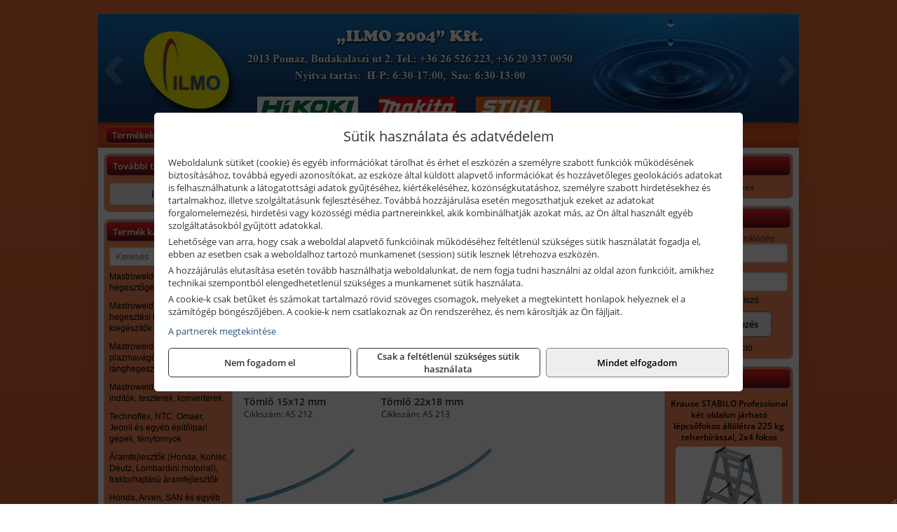

--- FILE ---
content_type: text/html; charset=UTF-8
request_url: https://ilmoszerszam.hu/termekek/tomlok-c18702.html
body_size: 9466
content:
<!DOCTYPE html>
<html lang="hu">
<head><meta charset="utf-8">
<title>Tömlők | Ilmo 2004 Kft.</title>
<meta name="description" content="Webáruházunkból Hitachi, Bernardo, Betta és egyéb gépmárkák ill. professzionális szerszámok, munkaeszközök rendelhetők és áttekinthetők cégünk szolgáltatásai." />
<meta name="robots" content="all" />
<link href="https://ilmoszerszam.hu/termekek/tomlok-c18702.html" rel="canonical">
<meta name="application-name" content="Ilmo 2004 Kft." />
<link rel="preload" href="https://ilmoszerszam.hu/images/fejlec/header.webp?v=2" as="image">
<link rel="dns-prefetch" href="https://www.googletagmanager.com">
<link rel="dns-prefetch" href="https://connect.facebook.net">
<link rel="dns-prefetch" href="https://fonts.gstatic.com">
<link rel="dns-prefetch" href="https://wimg.b-cdn.net">
<link rel="icon" type="image/png" href="https://ilmoszerszam.hu/images/favicon/favicon_16.png?v=1655731010" sizes="16x16" />
<link rel="apple-touch-icon-precomposed" sizes="57x57" href="https://ilmoszerszam.hu/images/favicon/favicon_57.png?v=1655731010" />
<link rel="apple-touch-icon-precomposed" sizes="60x60" href="https://ilmoszerszam.hu/images/favicon/favicon_60.png?v=1655731010" />
<link rel="apple-touch-icon-precomposed" sizes="72x72" href="https://ilmoszerszam.hu/images/favicon/favicon_72.png?v=1655731010" />
<link rel="apple-touch-icon-precomposed" sizes="76x76" href="https://ilmoszerszam.hu/images/favicon/favicon_76.png?v=1655731010" />
<link rel="apple-touch-icon-precomposed" sizes="114x114" href="https://ilmoszerszam.hu/images/favicon/favicon_114.png?v=1655731010" />
<link rel="apple-touch-icon-precomposed" sizes="120x120" href="https://ilmoszerszam.hu/images/favicon/favicon_120.png?v=1655731010" />
<link rel="apple-touch-icon-precomposed" sizes="144x144" href="https://ilmoszerszam.hu/images/favicon/favicon_144.png?v=1655731010" />
<link rel="apple-touch-icon-precomposed" sizes="152x152" href="https://ilmoszerszam.hu/images/favicon/favicon_152.png?v=1655731010" />
<link rel="icon" type="image/png" href="https://ilmoszerszam.hu/images/favicon/favicon_196.png?v=1655731010" sizes="196x196" />
<meta name="msapplication-TileImage" content="https://ilmoszerszam.hu/images/favicon/favicon_144.png?v=1655731010" />
<meta name="msapplication-square70x70logo" content="https://ilmoszerszam.hu/images/favicon/favicon_70.png?v=1655731010" />
<meta name="msapplication-square150x150logo" content="https://ilmoszerszam.hu/images/favicon/favicon_150.png?v=1655731010" />
<meta name="msapplication-square310x310logo" content="https://ilmoszerszam.hu/images/favicon/favicon_310.png?v=1655731010" />
<meta name="format-detection" content="telephone=no">
<meta property="fb:pages" content="453766831484787" />
<meta property="og:title" content="Tömlők" />
<meta property="og:description" content="Webáruházunkból Hitachi, Bernardo, Betta és egyéb gépmárkák ill. professzionális szerszámok, munkaeszközök rendelhetők és áttekinthetők cégünk szolgáltatásai." />
<meta property="og:type" content="article" />
<meta property="og:image" content="https://wimg.b-cdn.net/1846c5cc377874bbe9072469442dc75c/categories/T__ml__k_4f70667d4ffa0.jpg" />
<meta property="og:url" content="https://ilmoszerszam.hu/termekek/tomlok-c18702.html" />
<meta property="og:locale" content="hu_HU" />
<link rel="search" type="application/opensearchdescription+xml" title="ilmoszerszam.hu" href="https://ilmoszerszam.hu/opensearch.xml" />
<link href="/css/style109_852628.css" rel="stylesheet" type="text/css">
<link href="/templates/w70114_uj/style.php?v=852628" rel="stylesheet" type="text/css">
<script>var init=[]</script>
<script src="https://ilmoszerszam.hu/js/files/jquery.min.js?v=1666858510" defer></script>
<script src="https://ilmoszerszam.hu/js/files/jquery-ui-core.min.js?v=1666851044" defer></script>
<script src="https://ilmoszerszam.hu/js/files/jquery.ui.touch-punch.min.js?v=1660049938" defer></script>
<script src="https://ilmoszerszam.hu/js/files/jquery.visible.min.js?v=1660049938" defer></script>
<script src="https://ilmoszerszam.hu/js/files/slick.min.js?v=1666857304" defer></script>
<script src="https://ilmoszerszam.hu/js/files/jquery.mask.min.js?v=1660049938" defer></script>
<script src="https://ilmoszerszam.hu/js/files/lazysizes.min.js?v=1660049938" defer></script>
<script src="/js/script109_768922.js" data-url="https://ilmoszerszam.hu" data-mode="1" defer></script>
<script async src='https://www.googletagmanager.com/gtag/js?id=G-B9T8YKRN8H'></script>
<script>window.dataLayer = window.dataLayer || [];function gtag(){dataLayer.push(arguments);}gtag('js', new Date());
gtag('consent', 'default', { 'ad_storage': 'denied', 'ad_user_data': 'denied', 'ad_personalization': 'denied', 'analytics_storage': 'denied' });gtag('config', 'G-B9T8YKRN8H', {"anonymize_ip":true});
</script>
<script>sessionStorage.setItem('s', 'N3V6N3N2NmJ6anB0aGlaTHloTHd2Zz09');</script>
<style>
#imageBanner_22 .slide:nth-child(1) {
         	   animation: xfade_22 20s 15s infinite;
         	}#imageBanner_22 .slide:nth-child(2) {
         	   animation: xfade_22 20s 10s infinite;
         	}#imageBanner_22 .slide:nth-child(3) {
         	   animation: xfade_22 20s 5s infinite;
         	}#imageBanner_22 .slide:nth-child(4) {
         	   animation: xfade_22 20s 0s infinite;
         	}
@keyframes xfade_22 {
   0%{
      opacity: 1;
      visibility: visible;
   }
   20.5% {
      opacity: 1;
      visibility: visible;
   }
   25% {
      opacity: 0;
      visibility: hidden;
   }
   95.5% {
      opacity: 0;
      visibility: hidden;
   }
   100% {
      opacity: 1;
      visibility: visible;
   }
}
</style>

</head>
<body>
<div id="fb-root"></div>
							<script>(function(d, s, id) {
							  var js, fjs = d.getElementsByTagName(s)[0];
							  if (d.getElementById(id)) return;
							  js = d.createElement(s); js.id = id;
							  js.src = "https://connect.facebook.net/hu_HU/sdk.js#xfbml=1&version=v2.6";
							  fjs.parentNode.insertBefore(js, fjs);
							}(document, 'script', 'facebook-jssdk'));</script>
	<div style="text-align:center">
		<div class="tmpl-sheet">
						<div class="tmpl-header">
				<div class='tmpl-module'><div class='tmpl-moduleBody'><div id="imageSlider_18" class="imageSlider" style="max-height:155px">
            <div class="slide">
            <a href="https://ilmoszerszam.hu/rolunk/kapcsolat.html" target="_self" >
                                    <img src="https://ilmoszerszam.hu/images/fejlec/header.webp?v=2" alt="Kép slider" />
                            </a>
        </div>
                    <div class="slide">
            <a href="https://ilmoszerszam.hu/kolcsonzo.html" target="_self" >
                                    <img data-lazy="https://ilmoszerszam.hu/images/fejlec/K0524.webp" alt="Kép slider" />
                            </a>
        </div>
                    <div class="slide">
            <a href="https://ilmoszerszam.hu/szerviz.html" target="_self" >
                                    <img data-lazy="https://ilmoszerszam.hu/images/fejlec/SZ1009.webp" alt="Kép slider" />
                            </a>
        </div>
                    <div class="slide">
            <a href="https://ilmoszerszam.hu/akkufelujitas.html" target="_self" >
                                    <img data-lazy="https://ilmoszerszam.hu/images/fejlec/A0525.webp" alt="Kép slider" />
                            </a>
        </div>
            </div>

<style>
#imageSlider_18 {
    min-height: 155px;
}

@media screen and (max-width: 900px) {
    #imageSlider_18 {
        min-height: calc(100vw * 155 / 1000);
    }
}
</style>

<script>
    init.push("setTimeout(function() { $('#imageSlider_18').slick({speed: 900, lazyLoad: 'progressive', easing: 'fade-in-out', autoplay: true, autoplaySpeed: 10000, pauseOnFocus: false, pauseOnHover: false, prevArrow: '<span class=\"slick_prev\">‹</span>', nextArrow: '<span class=\"slick_next\">›</span>' })}, 200)")
</script>
</div></div>
			</div>
			
						<div>
				<div class='tmpl-module tmpl-mobilemenu'><div class='tmpl-moduleBody'><ul class="tmpl-menu-horizontal "><li class="tmpl-menuitem active"><a class="active" href="https://ilmoszerszam.hu" target="_self">Termékek - Rendelés</a></li><li class="tmpl-menuitem "><a class="" href="https://ilmoszerszam.hu/feltetelek/vasarlasi-feltetelek.html" target="_self">Vásárlás</a></li><li class="tmpl-menuitem "><a class="" href="https://ilmoszerszam.hu/feltetelek/szallitasi-feltetelek.html" target="_self">Szállítás</a></li><li class="tmpl-menuitem "><a class="" href="https://ilmoszerszam.hu/szerviz.html" target="_self">Szerviz</a></li><li class="tmpl-menuitem "><a class="" href="https://ilmoszerszam.hu/kolcsonzo.html" target="_self">Kölcsönző</a></li><li class="tmpl-menuitem "><a class="" href="https://ilmoszerszam.hu/akkufelujitas.html" target="_self">Akkufelújítás</a></li><li class="tmpl-menuitem "><a class="" href="https://ilmoszerszam.hu/rolunk/kapcsolat.html" target="_self">Kapcsolat</a></li><li class="tmpl-menuitem "><a class="" href="https://ilmoszerszam.hu/cegunkrol.html" target="_self">Rólunk</a></li></ul></div></div>
			</div>
			
						<div class="tmpl-sidebar tmpl-sidebar-left">
				<div class='tmpl-module tmpl-module-block tmpl-mobilemenu'><div class='tmpl-moduleHeader'>További termékeink</div><div class='tmpl-moduleBody'>	<a class="externalLink" href="https://ilmo.hu/" target="_blank" rel="noopener">ilmo.hu</a>
</div></div><div class='tmpl-module tmpl-module-block tmpl-mobilemenu'><div class='tmpl-moduleHeader'>Termék kategóriák</div><div class='tmpl-moduleBody'>
			<div class="pure-form pure-form-stacked">
		    <input class="searchFieldEs" type="text" placeholder="Keresés" autocomplete="off" aria-label="Keresés" value="">
		</div>
	<div class="tmpl-categories"><div><a href="https://ilmoszerszam.hu/termekek/mastroweld-gys-hegesztogepek-c182.html">Mastroweld, GYS hegesztőgépek</a></div><div><a href="https://ilmoszerszam.hu/termekek/mastroweld-gys-es-egyeb-hegesztesi-tartozekok-es-kiegeszitok-c183.html">Mastroweld, GYS és egyéb hegesztési tartozékok és kiegészítők</a></div><div><a href="https://ilmoszerszam.hu/termekek/mastroweld-gys-es-egyeb-plazmavagok-tartozekok-langhegesztes-langvagas-c185.html">Mastroweld, GYS és egyéb plazmavágók, tartozékok, lánghegesztés, lángvágás</a></div><div><a href="https://ilmoszerszam.hu/termekek/mastroweld-gys-akkutoltok-inditok-teszterek-konverterek-c186.html">Mastroweld, GYS akkutöltők, indítók, teszterek, konverterek</a></div><div><a href="https://ilmoszerszam.hu/termekek/technoflex-ntc-omaer-jeonil-es-egyeb-epitoipari-gepek-fenytornyok-c187.html">Technoflex, NTC, Omaer, Jeonil és egyéb építőipari gépek, fénytornyok</a></div><div><a href="https://ilmoszerszam.hu/termekek/aramfejlesztok-honda-kohler-deutz-lombardini-motorral-traktorhajtasu-aramfejlesztok-c188.html">Áramfejlesztők (Honda, Kohler, Deutz, Lombardini motorral), traktorhajtású áramfejlesztők</a></div><div><a href="https://ilmoszerszam.hu/termekek/honda-arven-san-es-egyeb-szivattyuk-tartozekok-c189.html">Honda, Arven, SAN és egyéb szivattyúk, tartozékok</a></div><div><a href="https://ilmoszerszam.hu/termekek/honda-termekek-egyeb-kerti-gepek-tartozekok-c1810.html">Honda termékek, egyéb kerti gépek, tartozékok</a></div><div><a href="https://ilmoszerszam.hu/termekek/bernardo-furogepek-furo-marok-es-femeszterga-gepek-c1817.html">Bernardo fúrógépek, fúró-marók és fémeszterga gépek</a></div><div><a href="https://ilmoszerszam.hu/termekek/bernardo-csiszolo-polirozo-es-koszorugepek-c1815.html">Bernardo csiszoló-, polírozó- és köszörűgépek</a></div><div><a href="https://ilmoszerszam.hu/termekek/bernardo-femipari-szalagfureszek-es-korfureszek-c1816.html">Bernardo fémipari szalagfűrészek és körfűrészek</a></div><div><a href="https://ilmoszerszam.hu/termekek/bernardo-lemez-es-csomegmunkalo-gepek-presgepek-egyeb-femipari-gepek-c1818.html">Bernardo lemez- és csőmegmunkáló gépek, présgépek, egyéb fémipari gépek</a></div><div><a href="https://ilmoszerszam.hu/termekek/bernardo-faipari-esztergak-hosszlyukfurok-maro-es-vesogepek-c1820.html">Bernardo faipari esztergák, hosszlyukfúrók, maró- és vésőgépek</a></div><div><a href="https://ilmoszerszam.hu/termekek/bernardo-gyalugepek-fafuresz-gepek-csiszolo-es-elezogepek-c1819.html">Bernardo gyalugépek, fafűrész gépek, csiszoló- és élezőgépek</a></div><div><a href="https://ilmoszerszam.hu/termekek/bernardo-elszivok-elzarogepek-elezogepek-c1821.html">Bernardo elszívók, élzárógépek, élezőgépek</a></div><div><a href="https://ilmoszerszam.hu/termekek/mitutoyo-meroeszkozok-c181916.html">Mitutoyo mérőeszközök</a></div><div><a href="https://ilmoszerszam.hu/termekek/battipav-keringeto-buvarszivattyuk-c181198.html">Battipav keringető búvárszivattyúk</a></div><div><a href="https://ilmoszerszam.hu/termekek/kisgepakkumulator-felujitas-c1822.html">Kisgépakkumulátor felújítás</a></div><div><a href="https://ilmoszerszam.hu/termekek/utangyartott-kisgepakkumulatorok-akkumulator-pakkok-kisgepekhez-c1824.html">Utángyártott kisgépakkumulátorok, akkumulátor pakkok kisgépekhez</a></div><div><a href="https://ilmoszerszam.hu/termekek/fini-betta-kompresszorok-c1830.html">Fini Betta kompresszorok</a></div><div><a href="https://ilmoszerszam.hu/termekek/betta-pneutec-pneumatikus-keziszerszamok-c1831.html">Betta, Pneutec pneumatikus kéziszerszámok</a></div><div><a href="https://ilmoszerszam.hu/termekek/betta-rectus-pneumatika-tartozekok-kiegeszitok-c1832.html">Betta, Rectus pneumatika tartozékok, kiegészítők</a></div><div><a href="https://ilmoszerszam.hu/termekek/torin-big-red-welzh-werkzeug-bgs-es-egyeb-garazsipari-berendezesi-targyak-szerszamszekrenyek-c1838.html">Torin Big Red, Welzh Werkzeug, BGS és egyéb garázsipari berendezési tárgyak, szerszámszekrények</a></div><div><a href="https://ilmoszerszam.hu/termekek/torin-big-red-laser-tools-welzh-werkzeug-bgs-es-egyeb-garazsipari-felszerelesek-c1839.html">Torin Big Red, Laser Tools, Welzh Werkzeug, BGS és egyéb garázsipari felszerelések</a></div><div><a href="https://ilmoszerszam.hu/termekek/torin-big-red-compac-hydraulik-laser-tools-es-egyeb-garazsipari-emelok-c1840.html">Torin Big Red, Compac Hydraulik, Laser Tools és egyéb garázsipari emelők</a></div><div><a href="https://ilmoszerszam.hu/termekek/genius-laser-tools-welzh-werkzeug-bgs-keziszerszamok-c1841.html">Genius, Laser Tools, Welzh Werkzeug, BGS kéziszerszámok</a></div><div><a href="https://ilmoszerszam.hu/termekek/laser-tools-powertec-pichler-genius-bgs-es-egyeb-jarmuipari-szerszamok-c1842.html">Laser Tools, PowerTec, Pichler, Genius, BGS és egyéb járműipari szerszámok</a></div><div><a href="https://ilmoszerszam.hu/termekek/laser-tools-licota-ellient-tools-sma-bgs-jarmuvillamossagi-eszkozok-muszerek-c1843.html">Laser Tools, Licota, Ellient Tools, SMA, BGS járművillamossági eszközök, műszerek</a></div><div><a href="https://ilmoszerszam.hu/termekek/laser-tools-bgs-hubi-tools-welzh-werkzeug-ellient-tools-jarmuipari-meroeszkozok-c1844.html">Laser Tools, BGS, Hubi Tools, Welzh Werkzeug, Ellient Tools járműipari mérőeszközök</a></div><div><a href="https://ilmoszerszam.hu/termekek/elmark-munkahelyi-vilagitas-ipari-led-lampatestek-c1845.html">Elmark munkahelyi világítás, ipari LED lámpatestek</a></div><div><a href="https://ilmoszerszam.hu/termekek/ptc-tools-sma-olfa-es-egyeb-csomagolastechnika-c1846.html">PTC Tools, SMA, Olfa és egyéb csomagolástechnika</a></div><div><a href="https://ilmoszerszam.hu/termekek/krause-fellepok-lepcsok-es-dobogok-c1847.html">Krause fellépők, lépcsők és dobogók</a></div><div><a href="https://ilmoszerszam.hu/termekek/krause-letrak-c1848.html">Krause létrák</a></div><div><a href="https://ilmoszerszam.hu/termekek/krause-allvanyok-c1849.html">Krause állványok</a></div><div><a href="https://ilmoszerszam.hu/termekek/krause-aluminium-dobozok-es-alatetkocsik-c1850.html">Krause alumínium dobozok és alátétkocsik</a></div><div><a href="https://ilmoszerszam.hu/termekek/matlock-anyag-es-arumozgato-eszkozok-c181815.html">Matlock anyag- és árumozgató eszközök</a></div><div><a href="https://ilmoszerszam.hu/termekek/solent-kiomles-elharitas-olaj-es-vegyi-anyag-tarolas-c181828.html">Solent kiömlés-elhárítás, olaj és vegyi anyag tárolás</a></div><div><a href="https://ilmoszerszam.hu/termekek/jetech-keziszerszamok-szerszamtarolo-taskak-c1883.html">JeTech kéziszerszámok, szerszámtároló táskák</a></div><div><a href="https://ilmoszerszam.hu/termekek/hikoki-halozati-keziszerszamok-c1884.html">HiKoki hálózati kéziszerszámok</a></div><div><a href="https://ilmoszerszam.hu/termekek/hikoki-akkumulatoros-keziszerszamok-c1885.html">HiKoki akkumulátoros kéziszerszámok</a></div><div><a href="https://ilmoszerszam.hu/termekek/hikoki-kerti-gepek-c1886.html">HiKoki kerti gépek</a></div><div><a href="https://ilmoszerszam.hu/termekek/leatherman-multiszerszamok-c1889.html">Leatherman multiszerszámok</a></div><div><a href="https://ilmoszerszam.hu/termekek/leatherman-kesek-c1890.html">Leatherman kések</a></div><div><a href="https://ilmoszerszam.hu/termekek/flex-halozati-kisgepek-c1894.html">Flex hálózati kisgépek</a></div><div><a href="https://ilmoszerszam.hu/termekek/flex-akkumulatoros-kisgepek-c1895.html">Flex akkumulátoros kisgépek</a></div><div><a href="https://ilmoszerszam.hu/termekek/flex-meroeszkozok-c1896.html">Flex mérőeszközök</a></div><div><a href="https://ilmoszerszam.hu/termekek/cfh-gaz-es-elektromos-forrasztastechnika-c181476.html">CFH gáz és elektromos forrasztástechnika</a></div><div><a href="https://ilmoszerszam.hu/termekek/cfh-gazgyujtok-leegeto-keszulekek-bio-kerteszek-kemping-eszkozok-c181477.html">CFH gázgyújtók, leégető készülékek, bio-kertészek, kemping eszközök</a></div><div><a href="https://ilmoszerszam.hu/termekek/videoval-tamogatott-termekek-c181.html">Videóval támogatott termékek</a></div></div></div></div>
			</div>
			
			<div class="tmpl-content">
				<div class="mainContent"><div class="pageTopContent"><div style="text-align: justify;">
<div><strong>Rendelőprogramunkon</strong>&nbsp;csak <strong>cégek, vállalkozások, közületek, intézmények, szervezetek</strong>, egyéb nem természetes személyek adhatnak le rendelést! Magánszemélyek, természetes személyek nem rendelhetnek!&nbsp;Magánszemély vásárlóinkat várjuk az <strong><a href="https://ilmo.hu/" target="_blank">ilmo.hu</a></strong> webáruházban és szaküzletünkben!</div>

<hr /></div>
</div><div class="breadcrumbs" itemscope itemtype="http://schema.org/BreadcrumbList"><a href="https://ilmoszerszam.hu">Főkategóriák</a><span itemprop="itemListElement" itemscope itemtype="http://schema.org/ListItem"><span class="breadcrumbsSeparator"></span><a itemprop="item" href="https://ilmoszerszam.hu/termekek/betta-rectus-pneumatika-tartozekok-kiegeszitok-c1832.html" class="pathway"><span itemprop="name">Betta, Rectus pneumatika tartozékok, kiegészítők</span></a><meta itemprop="position" content="1" /></span><span itemprop="itemListElement" itemscope itemtype="http://schema.org/ListItem"><span class="breadcrumbsSeparator"></span><a itemprop="item" href="https://ilmoszerszam.hu/termekek/muanyag-suritett-levegos-halozat-tartozekok-c18691.html" class="pathway"><span itemprop="name">Műanyag sűrített levegős hálózat tartozékok</span></a><meta itemprop="position" content="2" /></span><span itemprop="itemListElement" itemscope itemtype="http://schema.org/ListItem"><span class="breadcrumbsSeparator"></span><a itemprop="item" href="https://ilmoszerszam.hu/termekek/tomlok-c18702.html" class="pathway"><span itemprop="name">Tömlők</span></a><meta itemprop="position" content="3" /></span></div><div class="titleText"><h1 class="title"><span class="titleImg" style="background-image:url('https://wimg.b-cdn.net/1846c5cc377874bbe9072469442dc75c/categories/T__ml__k_4f70667d4ffa0.jpg?width=30&height=30')"></span>Tömlők</h1></div>
<div class="listElements">
	
	
	
		<script>
		var categoryId = '18702';
		var keyword = '';
		var limit = '9';
		var discounts = 'false';
		var parameters = '[]';
		var productListing = '0';
		var secondaryKeyword = '';
	</script>

	

	<div class="productsNavigation">
								<input type="hidden" id="priceRangeMin" name="priceRangeMin" value="1500" />
		    <input type="hidden" id="priceRangeMax" name="priceRangeMax" value="4000" />

		    <div class="priceRangeDiv">
		        <div class="priceRangeLabel">1.500 Ft-tól 4.000 Ft-ig</div>
		        <div id="priceRange"></div>
		    </div>
			
			<div class="brandsDropdown dropdownLoading">
			    <select id="brandsDropdown" multiple onchange="loadProducts()" aria-label="Szűrés márkanévre">
			    				    </select>
			</div>

					    <div class="searchInCategory">
		    	<input id="searchInCategory" type="text" value="" onKeyUp="searchInCategory('18702', '9', 'false', '[]', '0');" placeholder="Keresés a termékek leírásaiban...">
		    	<div class="searchInCategoryIcon">
			    				    		<i class="fa fa-search"></i>
			    				    </div>
		    </div>
			

		    <div class="orderingDropdownDiv dropdownLoading">
		        <select id="orderingDropdown" name="orderingDropdown" class="cd-select" onChange="loadProducts()" aria-label="Rendezési mód">
		            		            	<option value="ordering" selected>Alapértelmezett sorrend</option>
		            
		            		            <option value="price_asc" >Ár szerint növekvő</option>
		            <option value="price_desc" >Ár szerint csökkenő</option>
		            
		            <option value="name_asc" >Név szerint növekvő</option>
		            <option value="name_desc" >Név szerint csökkenő</option>

		            <option value="sku_asc" >Cikkszám szerint növekvő</option>
		            <option value="sku_desc" >Cikkszám szerint csökkenő</option>
		        </select>
		    </div>

		    <script>
		    	init.push("initBrandsDropdown()");

					            	init.push("initPriceRange(false, 1500, 4000, '1.500 Ft', '4.000 Ft', 500, '%f Ft-tól %t Ft-ig')");
	            
				init.push("initOrderingDropdown()");
		    </script>
	    	</div>
	
	<div class="clear"></div>

	<div id="productsOfCategory">

	<div class="totalProducts" id="totalProducts" data-total="2">2 termék</div>
			    <div class="product ">
				        <a href="https://ilmoszerszam.hu/termekek/tomlo-15x12-mm-p184116.html">

			            <div class="listingProductName" id="name_184116">Tömlő 15x12 mm</div>

			            
			            			                <div class="listingAttr">Cikkszám: AS 212</div>
			            
			            
			            
			            
						
			            <div class="productImage">
				            <div class="imageHelper">
				            	<picture><source srcset="https://wimg.b-cdn.net/1846c5cc377874bbe9072469442dc75c/products/T__ml___15x12_mm_4f7061aed8f4b.jpg?width=160&height=160 1x, https://wimg.b-cdn.net/1846c5cc377874bbe9072469442dc75c/products/T__ml___15x12_mm_4f7061aed8f4b.jpg?width=240&height=240 1.5x, https://wimg.b-cdn.net/1846c5cc377874bbe9072469442dc75c/products/T__ml___15x12_mm_4f7061aed8f4b.jpg?width=320&height=320 2x, https://wimg.b-cdn.net/1846c5cc377874bbe9072469442dc75c/products/T__ml___15x12_mm_4f7061aed8f4b.jpg?width=480&height=480 3x"><img loading='lazy' src='https://wimg.b-cdn.net/1846c5cc377874bbe9072469442dc75c/products/T__ml___15x12_mm_4f7061aed8f4b.jpg?width=160&height=160' alt='Tömlő 15x12 mm' title='Tömlő 15x12 mm' /></picture>				            </div>
			            </div>

			 						            <div class="listingPrices">
			                								<div class="listingPriceTitle">Egységár (folyóméter):</div>

			                	<div class="listingPricesWrapper">
			                		<div>
						                
					                						                    	<div class="listingPrice">Bruttó: <span class="nowrap">1.516 Ft</span></div>
					                						                						                		<div class="listingPrice">Nettó: <span class="nowrap">1.194 Ft</span></div>
			        														</div>

																	</div>

											                
										            </div>
			            			        </a>

			        											        <div class="listingAddToCart">
					            <input type="text" class="listingQuantity" name="quantity_184116" id="quantity_184116" value="1" data-step="1" aria-label="Mennyiség" />
					            <div class="listingPlusMinus">
					                <div class="button secondary" onclick="quantity('plus', '184116')"><i class="fa fa-plus fa-fw" aria-hidden="true"></i></div>
					                <div class="button secondary" onclick="quantity('minus', '184116')"><i class="fa fa-minus fa-fw" aria-hidden="true"></i></div>
					            </div>
					            						            <div class="button primary " id="addToCartButton_184116" onclick="addToCart('184116')">
									Kosárba tesz						            </div>
					            					        </div>
						
														<div class="listingPriceQuote"><a href="javascript:priceQuote(false, '184116');">Kérjen tőlünk árajánlatot!</a></div>
															    </div>
			
			    <div class="product ">
				        <a href="https://ilmoszerszam.hu/termekek/tomlo-22x18-mm-p1818750.html">

			            <div class="listingProductName" id="name_1818750">Tömlő 22x18 mm</div>

			            
			            			                <div class="listingAttr">Cikkszám: AS 213</div>
			            
			            
			            
			            
						
			            <div class="productImage">
				            <div class="imageHelper">
				            	<picture><source srcset="https://wimg.b-cdn.net/1846c5cc377874bbe9072469442dc75c/products/T__ml___22x18_mm_96108.jpg?width=160&height=160 1x, https://wimg.b-cdn.net/1846c5cc377874bbe9072469442dc75c/products/T__ml___22x18_mm_96108.jpg?width=240&height=240 1.5x, https://wimg.b-cdn.net/1846c5cc377874bbe9072469442dc75c/products/T__ml___22x18_mm_96108.jpg?width=320&height=320 2x, https://wimg.b-cdn.net/1846c5cc377874bbe9072469442dc75c/products/T__ml___22x18_mm_96108.jpg?width=480&height=480 3x"><img loading='lazy' src='https://wimg.b-cdn.net/1846c5cc377874bbe9072469442dc75c/products/T__ml___22x18_mm_96108.jpg?width=160&height=160' alt='Tömlő 22x18 mm' title='Tömlő 22x18 mm' /></picture>				            </div>
			            </div>

			 						            <div class="listingPrices">
			                								<div class="listingPriceTitle">Egységár (folyóméter):</div>

			                	<div class="listingPricesWrapper">
			                		<div>
						                
					                						                    	<div class="listingPrice">Bruttó: <span class="nowrap">3.588 Ft</span></div>
					                						                						                		<div class="listingPrice">Nettó: <span class="nowrap">2.825 Ft</span></div>
			        														</div>

																	</div>

											                
										            </div>
			            			        </a>

			        											        <div class="listingAddToCart">
					            <input type="text" class="listingQuantity" name="quantity_1818750" id="quantity_1818750" value="1" data-step="1" aria-label="Mennyiség" />
					            <div class="listingPlusMinus">
					                <div class="button secondary" onclick="quantity('plus', '1818750')"><i class="fa fa-plus fa-fw" aria-hidden="true"></i></div>
					                <div class="button secondary" onclick="quantity('minus', '1818750')"><i class="fa fa-minus fa-fw" aria-hidden="true"></i></div>
					            </div>
					            						            <div class="button primary " id="addToCartButton_1818750" onclick="addToCart('1818750')">
									Kosárba tesz						            </div>
					            					        </div>
						
														<div class="listingPriceQuote"><a href="javascript:priceQuote(false, '1818750');">Kérjen tőlünk árajánlatot!</a></div>
															    </div>
			
	</div>


	

	
	
	
			
		<script>
		gtag("event", "view_item_list", {"value":5104.13,"items":[{"item_id":"AS 212","item_name":"T\u00f6ml\u0151 15x12 mm","affiliation":"Ilmo 2004 Kft.","currency":"HUF","price":1516,"item_category":"T\u00f6ml\u0151k"},{"item_id":"AS 213","item_name":"T\u00f6ml\u0151 22x18 mm","affiliation":"Ilmo 2004 Kft.","currency":"HUF","price":3588,"item_category":"T\u00f6ml\u0151k"}]});
		</script>
	
		
</div></div>

							</div>

						<div class="tmpl-sidebar tmpl-sidebar-right">
				<div class='tmpl-module tmpl-module-block'><div class='tmpl-moduleHeader'>Kosár</div><div class='tmpl-moduleBody'>    <div class="miniCart" id="miniCart">
                    <div class="miniCartTotal">A kosár üres</div>
            </div>

</div></div><div class='tmpl-module tmpl-module-block'><div class='tmpl-moduleHeader'>Felhasználó</div><div class='tmpl-moduleBody'>	
	<form class="pure-form login_form" name="login_form" method="post" onsubmit="return login('_module');">
		<label for="username_module">E-mail cím / felhasználónév</label>
	    <input type="text" name="username_module" id="username_module" autocomplete="username" required>
		<label for="password_module">Jelszó</label>
	    <input type="password" name="password_module" id="password_module" autocomplete="current-password" required>

	    <div class="center" style="margin-top:5px;">
	    		    	<span style="display:block"><a href="https://ilmoszerszam.hu/felhasznalo?forgot">Elfelejtett jelszó</a></span>
	    	
	    	<button type="submit" class="button primary autoHeight" id="loginButton_module">Bejelentkezés</button>
	    </div>
	</form>

		<p class="center" style="margin:0;"><a href="https://ilmoszerszam.hu/felhasznalo?signup">Regisztráció</a></p>
	
		

	
</div></div><div class='tmpl-module tmpl-module-block'><div class='tmpl-moduleHeader'>Termékajánló</div><div class='tmpl-moduleBody'><script>init.push("loadRandomProduct('randomProduct_13', 0)")</script>

<div class="randomProduct" id="randomProduct_13">
    <div class="randomProductLoadingName"></div>
    <div class="randomProductLoadingImage"></div>

                        <div class="randomProductLoadingPrice"></div>
                            <div class="randomProductLoadingPrice"></div>
            </div></div></div><div class='tmpl-module tmpl-module-block'><div class='tmpl-moduleHeader'>ilmo.hu</div><div class='tmpl-moduleBody'><div id="imageBanner_22" class="imageBanner" style="height:200px">
	<div class="container" style="width:155px;height:200px">
					<div class="slide">
				<a href="https://ilmo.hu" target="_blank" rel="noopener">
					                                                               <img class="lazyload" src="https://ilmoszerszam.hu/images/assets/placeholder.png" data-src="https://s3.eu-central-1.amazonaws.com/files.controlpower.hu/109/images/oldalso_kepbanner_globalos/kepbanner_stihl_oldalso_2.webp" style="width:155px" alt="ilmo.hu" />
                                                      				</a>
			</div>
					<div class="slide">
				<a href="https://ilmo.hu" target="_blank" rel="noopener">
					                                                               <img class="lazyload" src="https://ilmoszerszam.hu/images/assets/placeholder.png" data-src="https://s3.eu-central-1.amazonaws.com/files.controlpower.hu/109/images/oldalso_kepbanner_globalos/kepbanner_makita_oldalso.webp" style="width:155px" alt="ilmo.hu" />
                                                      				</a>
			</div>
					<div class="slide">
				<a href="https://ilmo.hu" target="_blank" rel="noopener">
					                                                               <img class="lazyload" src="https://ilmoszerszam.hu/images/assets/placeholder.png" data-src="https://s3.eu-central-1.amazonaws.com/files.controlpower.hu/109/images/oldalso_kepbanner_globalos/kepbanner_gerber_oldalso.webp" style="width:155px" alt="ilmo.hu" />
                                                      				</a>
			</div>
					<div class="slide">
				<a href="https://ilmo.hu" target="_blank" rel="noopener">
					                                                               <img class="lazyload" src="https://ilmoszerszam.hu/images/assets/placeholder.png" data-src="https://s3.eu-central-1.amazonaws.com/files.controlpower.hu/109/images/oldalso_kepbanner_globalos/kepbanner_fiskars_oldalso.webp" style="width:155px" alt="ilmo.hu" />
                                                      				</a>
			</div>
			</div>
</div>

</div></div><div class='tmpl-module tmpl-module-block'><div class='tmpl-moduleHeader'>Valuta</div><div class='tmpl-moduleBody'><select id="currencyDropdown" name="currencyDropdown" onChange="changeCurrency();">
	
		<option value="eur" data-code="EUR" >Euró</option>
	
		<option value="huf" data-code="HUF" selected>Forint</option>
	</select>

<script>init.push("$('#currencyDropdown').SumoSelect()")</script></div></div><div class='tmpl-module tmpl-module-block'><div class='tmpl-moduleHeader'>EURO Árfolyam</div><div class='tmpl-moduleBody'><table class="exchangeRates">
	<tr>
		<td><img alt="HUF valuta" src="https://ilmoszerszam.hu/images/currencies/HUF.jpg"/></td>
		<td>HUF</td>
		<td>381.85 Ft</td>
	</tr>
</table></div></div><div class='tmpl-module'><div class='tmpl-moduleBody'><div class="fb-page" data-href="https://www.facebook.com/ilmo2004kft" data-tabs="" data-small-header="false" data-adapt-container-width="true" data-hide-cover="false" data-show-facepile="true"></div></div></div><div class='tmpl-module tmpl-module-block'><div class='tmpl-moduleBody'><div class="compareSites">
	
			<div class="compareSite">
			<!-- ÁRUKERESŐ.HU CODE - PLEASE DO NOT MODIFY THE LINES BELOW -->
			<div style="background: #FFF; text-align: center; padding: 0; margin: 0 auto; width: 120px">
			<a title="Árukereső.hu" href="https://www.arukereso.hu/" style="display: block;border:0; padding:0;margin:0"><img style="padding: 0; margin:0; border:0" alt="Árukereső.hu" src="https://static.arukereso.hu/hu/logo-120.png"/></a>
			<a title="Árukereső, a hiteles vásárlási kalauz" style="line-height:16px;font-size: 11px; font-family: Arial, Verdana; color: #000" href="https://www.arukereso.hu/">Árukereső, a hiteles vásárlási kalauz</a>
			</div>
			<!-- ÁRUKERESŐ.HU CODE END -->
		</div>
	
		

			
</div></div></div>
			</div>	
			
						<div class="tmpl-footer">
				<div class='tmpl-module tmpl-mobilemenu'><div class='tmpl-moduleBody'><ul class="tmpl-menu-horizontal footerMenu"><li class="tmpl-menuitem "><a class="" href="https://ilmoszerszam.hu/feltetelek/vasarlasi-feltetelek.html" target="_self">Általános szerződési feltételek (ÁSZF)</a></li><li class="tmpl-menuitem "><a class="" href="https://ilmoszerszam.hu/feltetelek/adatvedelmi-tajekoztato.html" target="_self">Adatvédelem</a></li><li class="tmpl-menuitem "><a class="" href="https://ilmoszerszam.hu/feltetelek/szallitasi-feltetelek.html" target="_self">Szállítási feltételek</a></li><li class="tmpl-menuitem "><a class="" href="https://ilmoszerszam.hu/rolunk/kapcsolat.html" target="_self">Elérhetőségeink</a></li></ul></div></div><p>Az adminisztrációs hibákból eredő problémákért felelősséget nem vállalunk! A képek csak illusztrációk!<br/>Euro alapú árkalkuláció miatt a Forintos árak naponta változhatnak. Euro árfolyam forrás: ECB (Európai Központi Bank).</p>
			</div>
					</div>
	</div>
<noscript><div class="mainAlert">Az oldal összes funkciójának működéséhez engedélyezni kell a JavaScriptet! <a href="https://www.enable-javascript.com/hu/" target="_blank">Ide kattintva</a> találhat segítséget a JavaScript engedélyezéséről.</div></noscript>
<a href="#" class="scrollToTop" title="Oldal tetejére"><i class="fa fa-chevron-up" aria-hidden="true"></i></a>
<div id="policy-dialog" style="display:none"><div class="policy-dialog-content" role="dialog" aria-modal="true"><header class="center">Sütik használata és adatvédelem</header><div class="policy-dialog-scroll"><div id="consentPopupText"><p>Weboldalunk sütiket (cookie) és egyéb információkat tárolhat és érhet el eszközén a személyre szabott funkciók működésének biztosításához, továbbá egyedi azonosítókat, az eszköze által küldött alapvető információkat és hozzávetőleges geolokációs adatokat is felhasználhatunk a látogatottsági adatok gyűjtéséhez, kiértékeléséhez, közönségkutatáshoz, személyre szabott hirdetésekhez és tartalmakhoz, illetve szolgáltatásunk fejlesztéséhez. Továbbá hozzájárulása esetén megoszthatjuk ezeket az adatokat forgalomelemezési, hirdetési vagy közösségi média partnereinkkel, akik kombinálhatják azokat más, az Ön által használt egyéb szolgáltatásokból gyűjtött adatokkal.</p>
<p>Lehetősége van arra, hogy csak a weboldal alapvető funkcióinak működéséhez feltétlenül szükséges sütik használatát fogadja el, ebben az esetben csak a weboldalhoz tartozó munkamenet (session) sütik lesznek létrehozva eszközén.</p>
<p>A hozzájárulás elutasítása esetén tovább használhatja weboldalunkat, de nem fogja tudni használni az oldal azon funkcióit, amikhez technikai szempontból elengedhetetlenül szükséges a munkamenet sütik használata.</p>
<p>A cookie-k csak betűket és számokat tartalmazó rövid szöveges csomagok, melyeket a megtekintett honlapok helyeznek el a számítógép böngészőjében. A cookie-k nem csatlakoznak az Ön rendszeréhez, és nem károsítják az Ön fájljait.</p><a href="javascript:void(0);" onclick="showConsentPartners();" style="display:block;margin-top:10px;">A partnerek megtekintése</a></div><div id="consentPopupPartners" class="hidden">Partnerek</div></div><footer><div class="consentButtons"><a class="button" href="javascript:void(0)" onclick="setConsent('denied');">Nem fogadom el</a><a class="button" href="javascript:void(0)" onclick="setConsent('essentials');">Csak a feltétlenül szükséges sütik használata</a><a class="button primary" href="javascript:void(0)" onclick="setConsent('allowed');">Mindet elfogadom</a></div></footer></div></div>
</body>
</html>

--- FILE ---
content_type: text/html; charset=UTF-8
request_url: https://ilmoszerszam.hu/ajax/products.php
body_size: 320
content:
			<div class="randomProduct">
			    <a href="https://ilmoszerszam.hu/termekek/stabilo-professional-ket-oldalon-jarhato-lepcsofokos-alloletra-225-kg-teherbirassal-2x4-fokos-p1844315.html" class="randomProductLink">
			    	<div class="listingProductName">Krause STABILO Professional két oldalon járható lépcsőfokos állólétra 225 kg teherbírással, 2x4 fokos</div>

			        <div class="randomProductImage">
	                	<picture><source srcset="https://wimg.b-cdn.net/1846c5cc377874bbe9072469442dc75c/products/g00a135117piint80000000sbopnzgf01301hlkonvertiert-f93de.jpg?width=140&height=140 1x, https://wimg.b-cdn.net/1846c5cc377874bbe9072469442dc75c/products/g00a135117piint80000000sbopnzgf01301hlkonvertiert-f93de.jpg?width=210&height=210 1.5x, https://wimg.b-cdn.net/1846c5cc377874bbe9072469442dc75c/products/g00a135117piint80000000sbopnzgf01301hlkonvertiert-f93de.jpg?width=280&height=280 2x, https://wimg.b-cdn.net/1846c5cc377874bbe9072469442dc75c/products/g00a135117piint80000000sbopnzgf01301hlkonvertiert-f93de.jpg?width=420&height=420 3x"><img loading='lazy' src='https://wimg.b-cdn.net/1846c5cc377874bbe9072469442dc75c/products/g00a135117piint80000000sbopnzgf01301hlkonvertiert-f93de.jpg?width=140&height=140' alt='Krause STABILO Professional két oldalon járható lépcsőfokos állólétra 225 kg teherbírással, 2x4 fokos' title='Krause STABILO Professional két oldalon járható lépcsőfokos állólétra 225 kg teherbírással, 2x4 fokos' /></picture>			        </div>

			        			        <div class="listingPrice">
			            		            					                	<div class="listingPrice contactUsForPrice">A termék aktuális áráért vegye fel velünk a kapcsolatot!</div>
			                			            			        </div>
			        			    </a>
			</div>
		